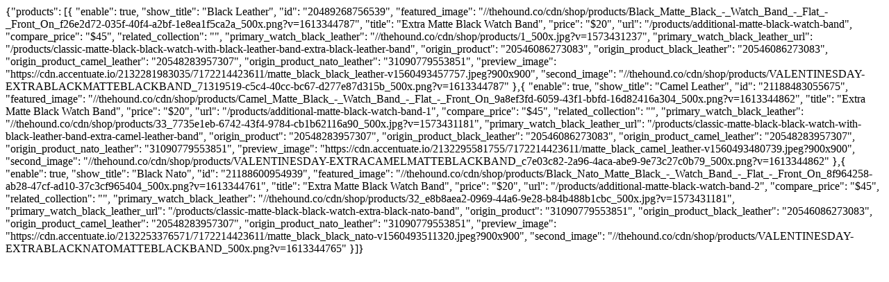

--- FILE ---
content_type: text/html; charset=utf-8
request_url: https://thehound.co/collections/watch-builder-step-9-gift-set-extra-watch-bands-for-matte-black-watches-with-black-stitched-leather-watch-band
body_size: 2
content:

	{"products": [{
			
				"enable": true,
			
			
				"show_title": "Black Leather",
			
			"id": "20489268756539",
			"featured_image": "//thehound.co/cdn/shop/products/Black_Matte_Black_-_Watch_Band_-_Flat_-_Front_On_f26e2d72-035f-40f4-a2bf-1e8ea1f5ca2a_500x.png?v=1613344787",
			"title": "Extra Matte Black Watch Band",
			"price": "$20",
			"url": "/products/additional-matte-black-watch-band",
			"compare_price": "$45",
			"related_collection": "",
			
			
			
				"primary_watch_black_leather": "//thehound.co/cdn/shop/products/1_500x.jpg?v=1573431237",
			
			
				"primary_watch_black_leather_url": "/products/classic-matte-black-black-watch-with-black-leather-band-extra-black-leather-band",
			
			
				"origin_product": "20546086273083",
			
			
				"origin_product_black_leather": "20546086273083",
			
			
				"origin_product_camel_leather": "20548283957307",
			
			
			
			
				"origin_product_nato_leather": "31090779553851",
			
			
			
				"preview_image": "https://cdn.accentuate.io/2132281983035/7172214423611/matte_black_black_leather-v1560493457757.jpeg?900x900",
			
			
				
			
				
		   		"second_image": "//thehound.co/cdn/shop/products/VALENTINESDAY-EXTRABLACKMATTEBLACKBAND_71319519-c5c4-40cc-bc67-d277e87d315b_500x.png?v=1613344787"
				
			
				
			
				
			
		},{
			
				"enable": true,
			
			
				"show_title": "Camel Leather",
			
			"id": "21188483055675",
			"featured_image": "//thehound.co/cdn/shop/products/Camel_Matte_Black_-_Watch_Band_-_Flat_-_Front_On_9a8ef3fd-6059-43f1-bbfd-16d82416a304_500x.png?v=1613344862",
			"title": "Extra Matte Black Watch Band",
			"price": "$20",
			"url": "/products/additional-matte-black-watch-band-1",
			"compare_price": "$45",
			"related_collection": "",
			
			
			
				"primary_watch_black_leather": "//thehound.co/cdn/shop/products/33_7735e1eb-6742-43f4-9784-cb1b62116a90_500x.jpg?v=1573431181",
			
			
				"primary_watch_black_leather_url": "/products/classic-matte-black-black-watch-with-black-leather-band-extra-camel-leather-band",
			
			
				"origin_product": "20548283957307",
			
			
				"origin_product_black_leather": "20546086273083",
			
			
				"origin_product_camel_leather": "20548283957307",
			
			
			
			
				"origin_product_nato_leather": "31090779553851",
			
			
			
				"preview_image": "https://cdn.accentuate.io/2132295581755/7172214423611/matte_black_camel_leather-v1560493480739.jpeg?900x900",
			
			
				
			
				
		   		"second_image": "//thehound.co/cdn/shop/products/VALENTINESDAY-EXTRACAMELMATTEBLACKBAND_c7e03c82-2a96-4aca-abe9-9e73c27c0b79_500x.png?v=1613344862"
				
			
				
			
				
			
		},{
			
				"enable": true,
			
			
				"show_title": "Black Nato",
			
			"id": "21188600954939",
			"featured_image": "//thehound.co/cdn/shop/products/Black_Nato_Matte_Black_-_Watch_Band_-_Flat_-_Front_On_8f964258-ab28-47cf-ad10-37c3cf965404_500x.png?v=1613344761",
			"title": "Extra Matte Black Watch Band",
			"price": "$20",
			"url": "/products/additional-matte-black-watch-band-2",
			"compare_price": "$45",
			"related_collection": "",
			
			
			
				"primary_watch_black_leather": "//thehound.co/cdn/shop/products/32_e8b8aea2-0969-44a6-9e28-b84b488b1cbc_500x.jpg?v=1573431181",
			
			
				"primary_watch_black_leather_url": "/products/classic-matte-black-black-watch-extra-black-nato-band",
			
			
				"origin_product": "31090779553851",
			
			
				"origin_product_black_leather": "20546086273083",
			
			
				"origin_product_camel_leather": "20548283957307",
			
			
			
			
				"origin_product_nato_leather": "31090779553851",
			
			
			
				"preview_image": "https://cdn.accentuate.io/2132253376571/7172214423611/matte_black_black_nato-v1560493511320.jpeg?900x900",
			
			
				
			
				
		   		"second_image": "//thehound.co/cdn/shop/products/VALENTINESDAY-EXTRABLACKNATOMATTEBLACKBAND_500x.png?v=1613344765"
				
			
				
			
				
			
		}]}
